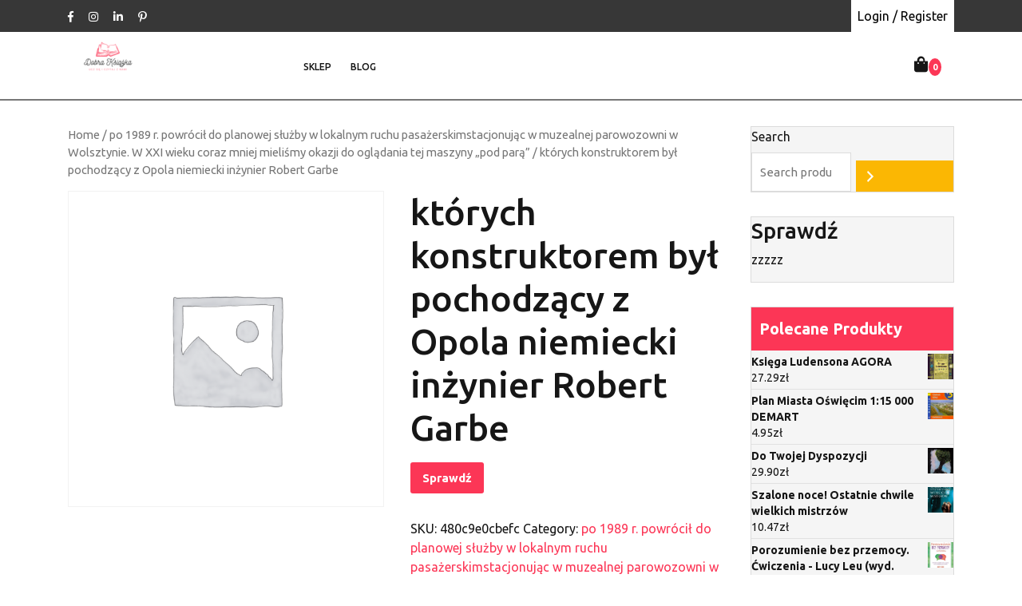

--- FILE ---
content_type: text/html; charset=UTF-8
request_url: https://wszystkopr.pl/produkt/ktorych-konstruktorem-byl-pochodzacy-z-opola-niemiecki-inzynier-robert-garbe/
body_size: 14819
content:
<!doctype html>
<html lang="pl-PL">
<head>
    <meta charset="UTF-8">
    <meta name="viewport" content="width=device-width, initial-scale=1">
    <title>których konstruktorem był pochodzący z Opola niemiecki inżynier Robert Garbe &#8211; Dobra Książka</title>
<meta name='robots' content='max-image-preview:large' />
<link rel='dns-prefetch' href='//fonts.googleapis.com' />
<link rel="alternate" type="application/rss+xml" title="Dobra Książka &raquo; Kanał z wpisami" href="https://wszystkopr.pl/feed/" />
<link rel="alternate" type="application/rss+xml" title="Dobra Książka &raquo; Kanał z komentarzami" href="https://wszystkopr.pl/comments/feed/" />
<link rel="alternate" type="application/rss+xml" title="Dobra Książka &raquo; których konstruktorem był pochodzący z Opola niemiecki inżynier Robert Garbe Kanał z komentarzami" href="https://wszystkopr.pl/produkt/ktorych-konstruktorem-byl-pochodzacy-z-opola-niemiecki-inzynier-robert-garbe/feed/" />
<link rel="alternate" title="oEmbed (JSON)" type="application/json+oembed" href="https://wszystkopr.pl/wp-json/oembed/1.0/embed?url=https%3A%2F%2Fwszystkopr.pl%2Fprodukt%2Fktorych-konstruktorem-byl-pochodzacy-z-opola-niemiecki-inzynier-robert-garbe%2F" />
<link rel="alternate" title="oEmbed (XML)" type="text/xml+oembed" href="https://wszystkopr.pl/wp-json/oembed/1.0/embed?url=https%3A%2F%2Fwszystkopr.pl%2Fprodukt%2Fktorych-konstruktorem-byl-pochodzacy-z-opola-niemiecki-inzynier-robert-garbe%2F&#038;format=xml" />
<style id='wp-img-auto-sizes-contain-inline-css' type='text/css'>
img:is([sizes=auto i],[sizes^="auto," i]){contain-intrinsic-size:3000px 1500px}
/*# sourceURL=wp-img-auto-sizes-contain-inline-css */
</style>
<style id='wp-emoji-styles-inline-css' type='text/css'>

	img.wp-smiley, img.emoji {
		display: inline !important;
		border: none !important;
		box-shadow: none !important;
		height: 1em !important;
		width: 1em !important;
		margin: 0 0.07em !important;
		vertical-align: -0.1em !important;
		background: none !important;
		padding: 0 !important;
	}
/*# sourceURL=wp-emoji-styles-inline-css */
</style>
<style id='wp-block-library-inline-css' type='text/css'>
:root{--wp-block-synced-color:#7a00df;--wp-block-synced-color--rgb:122,0,223;--wp-bound-block-color:var(--wp-block-synced-color);--wp-editor-canvas-background:#ddd;--wp-admin-theme-color:#007cba;--wp-admin-theme-color--rgb:0,124,186;--wp-admin-theme-color-darker-10:#006ba1;--wp-admin-theme-color-darker-10--rgb:0,107,160.5;--wp-admin-theme-color-darker-20:#005a87;--wp-admin-theme-color-darker-20--rgb:0,90,135;--wp-admin-border-width-focus:2px}@media (min-resolution:192dpi){:root{--wp-admin-border-width-focus:1.5px}}.wp-element-button{cursor:pointer}:root .has-very-light-gray-background-color{background-color:#eee}:root .has-very-dark-gray-background-color{background-color:#313131}:root .has-very-light-gray-color{color:#eee}:root .has-very-dark-gray-color{color:#313131}:root .has-vivid-green-cyan-to-vivid-cyan-blue-gradient-background{background:linear-gradient(135deg,#00d084,#0693e3)}:root .has-purple-crush-gradient-background{background:linear-gradient(135deg,#34e2e4,#4721fb 50%,#ab1dfe)}:root .has-hazy-dawn-gradient-background{background:linear-gradient(135deg,#faaca8,#dad0ec)}:root .has-subdued-olive-gradient-background{background:linear-gradient(135deg,#fafae1,#67a671)}:root .has-atomic-cream-gradient-background{background:linear-gradient(135deg,#fdd79a,#004a59)}:root .has-nightshade-gradient-background{background:linear-gradient(135deg,#330968,#31cdcf)}:root .has-midnight-gradient-background{background:linear-gradient(135deg,#020381,#2874fc)}:root{--wp--preset--font-size--normal:16px;--wp--preset--font-size--huge:42px}.has-regular-font-size{font-size:1em}.has-larger-font-size{font-size:2.625em}.has-normal-font-size{font-size:var(--wp--preset--font-size--normal)}.has-huge-font-size{font-size:var(--wp--preset--font-size--huge)}.has-text-align-center{text-align:center}.has-text-align-left{text-align:left}.has-text-align-right{text-align:right}.has-fit-text{white-space:nowrap!important}#end-resizable-editor-section{display:none}.aligncenter{clear:both}.items-justified-left{justify-content:flex-start}.items-justified-center{justify-content:center}.items-justified-right{justify-content:flex-end}.items-justified-space-between{justify-content:space-between}.screen-reader-text{border:0;clip-path:inset(50%);height:1px;margin:-1px;overflow:hidden;padding:0;position:absolute;width:1px;word-wrap:normal!important}.screen-reader-text:focus{background-color:#ddd;clip-path:none;color:#444;display:block;font-size:1em;height:auto;left:5px;line-height:normal;padding:15px 23px 14px;text-decoration:none;top:5px;width:auto;z-index:100000}html :where(.has-border-color){border-style:solid}html :where([style*=border-top-color]){border-top-style:solid}html :where([style*=border-right-color]){border-right-style:solid}html :where([style*=border-bottom-color]){border-bottom-style:solid}html :where([style*=border-left-color]){border-left-style:solid}html :where([style*=border-width]){border-style:solid}html :where([style*=border-top-width]){border-top-style:solid}html :where([style*=border-right-width]){border-right-style:solid}html :where([style*=border-bottom-width]){border-bottom-style:solid}html :where([style*=border-left-width]){border-left-style:solid}html :where(img[class*=wp-image-]){height:auto;max-width:100%}:where(figure){margin:0 0 1em}html :where(.is-position-sticky){--wp-admin--admin-bar--position-offset:var(--wp-admin--admin-bar--height,0px)}@media screen and (max-width:600px){html :where(.is-position-sticky){--wp-admin--admin-bar--position-offset:0px}}

/*# sourceURL=wp-block-library-inline-css */
</style><style id='wp-block-heading-inline-css' type='text/css'>
h1:where(.wp-block-heading).has-background,h2:where(.wp-block-heading).has-background,h3:where(.wp-block-heading).has-background,h4:where(.wp-block-heading).has-background,h5:where(.wp-block-heading).has-background,h6:where(.wp-block-heading).has-background{padding:1.25em 2.375em}h1.has-text-align-left[style*=writing-mode]:where([style*=vertical-lr]),h1.has-text-align-right[style*=writing-mode]:where([style*=vertical-rl]),h2.has-text-align-left[style*=writing-mode]:where([style*=vertical-lr]),h2.has-text-align-right[style*=writing-mode]:where([style*=vertical-rl]),h3.has-text-align-left[style*=writing-mode]:where([style*=vertical-lr]),h3.has-text-align-right[style*=writing-mode]:where([style*=vertical-rl]),h4.has-text-align-left[style*=writing-mode]:where([style*=vertical-lr]),h4.has-text-align-right[style*=writing-mode]:where([style*=vertical-rl]),h5.has-text-align-left[style*=writing-mode]:where([style*=vertical-lr]),h5.has-text-align-right[style*=writing-mode]:where([style*=vertical-rl]),h6.has-text-align-left[style*=writing-mode]:where([style*=vertical-lr]),h6.has-text-align-right[style*=writing-mode]:where([style*=vertical-rl]){rotate:180deg}
/*# sourceURL=https://wszystkopr.pl/wp-includes/blocks/heading/style.min.css */
</style>
<style id='wp-block-group-inline-css' type='text/css'>
.wp-block-group{box-sizing:border-box}:where(.wp-block-group.wp-block-group-is-layout-constrained){position:relative}
/*# sourceURL=https://wszystkopr.pl/wp-includes/blocks/group/style.min.css */
</style>
<style id='wp-block-group-theme-inline-css' type='text/css'>
:where(.wp-block-group.has-background){padding:1.25em 2.375em}
/*# sourceURL=https://wszystkopr.pl/wp-includes/blocks/group/theme.min.css */
</style>
<link rel='stylesheet' id='wc-blocks-vendors-style-css' href='https://wszystkopr.pl/wp-content/plugins/woocommerce/packages/woocommerce-blocks/build/wc-blocks-vendors-style.css?ver=7.6.2' type='text/css' media='all' />
<link rel='stylesheet' id='wc-blocks-style-css' href='https://wszystkopr.pl/wp-content/plugins/woocommerce/packages/woocommerce-blocks/build/wc-blocks-style.css?ver=7.6.2' type='text/css' media='all' />
<style id='global-styles-inline-css' type='text/css'>
:root{--wp--preset--aspect-ratio--square: 1;--wp--preset--aspect-ratio--4-3: 4/3;--wp--preset--aspect-ratio--3-4: 3/4;--wp--preset--aspect-ratio--3-2: 3/2;--wp--preset--aspect-ratio--2-3: 2/3;--wp--preset--aspect-ratio--16-9: 16/9;--wp--preset--aspect-ratio--9-16: 9/16;--wp--preset--color--black: #000000;--wp--preset--color--cyan-bluish-gray: #abb8c3;--wp--preset--color--white: #ffffff;--wp--preset--color--pale-pink: #f78da7;--wp--preset--color--vivid-red: #cf2e2e;--wp--preset--color--luminous-vivid-orange: #ff6900;--wp--preset--color--luminous-vivid-amber: #fcb900;--wp--preset--color--light-green-cyan: #7bdcb5;--wp--preset--color--vivid-green-cyan: #00d084;--wp--preset--color--pale-cyan-blue: #8ed1fc;--wp--preset--color--vivid-cyan-blue: #0693e3;--wp--preset--color--vivid-purple: #9b51e0;--wp--preset--gradient--vivid-cyan-blue-to-vivid-purple: linear-gradient(135deg,rgb(6,147,227) 0%,rgb(155,81,224) 100%);--wp--preset--gradient--light-green-cyan-to-vivid-green-cyan: linear-gradient(135deg,rgb(122,220,180) 0%,rgb(0,208,130) 100%);--wp--preset--gradient--luminous-vivid-amber-to-luminous-vivid-orange: linear-gradient(135deg,rgb(252,185,0) 0%,rgb(255,105,0) 100%);--wp--preset--gradient--luminous-vivid-orange-to-vivid-red: linear-gradient(135deg,rgb(255,105,0) 0%,rgb(207,46,46) 100%);--wp--preset--gradient--very-light-gray-to-cyan-bluish-gray: linear-gradient(135deg,rgb(238,238,238) 0%,rgb(169,184,195) 100%);--wp--preset--gradient--cool-to-warm-spectrum: linear-gradient(135deg,rgb(74,234,220) 0%,rgb(151,120,209) 20%,rgb(207,42,186) 40%,rgb(238,44,130) 60%,rgb(251,105,98) 80%,rgb(254,248,76) 100%);--wp--preset--gradient--blush-light-purple: linear-gradient(135deg,rgb(255,206,236) 0%,rgb(152,150,240) 100%);--wp--preset--gradient--blush-bordeaux: linear-gradient(135deg,rgb(254,205,165) 0%,rgb(254,45,45) 50%,rgb(107,0,62) 100%);--wp--preset--gradient--luminous-dusk: linear-gradient(135deg,rgb(255,203,112) 0%,rgb(199,81,192) 50%,rgb(65,88,208) 100%);--wp--preset--gradient--pale-ocean: linear-gradient(135deg,rgb(255,245,203) 0%,rgb(182,227,212) 50%,rgb(51,167,181) 100%);--wp--preset--gradient--electric-grass: linear-gradient(135deg,rgb(202,248,128) 0%,rgb(113,206,126) 100%);--wp--preset--gradient--midnight: linear-gradient(135deg,rgb(2,3,129) 0%,rgb(40,116,252) 100%);--wp--preset--font-size--small: 13px;--wp--preset--font-size--medium: 20px;--wp--preset--font-size--large: 36px;--wp--preset--font-size--x-large: 42px;--wp--preset--spacing--20: 0.44rem;--wp--preset--spacing--30: 0.67rem;--wp--preset--spacing--40: 1rem;--wp--preset--spacing--50: 1.5rem;--wp--preset--spacing--60: 2.25rem;--wp--preset--spacing--70: 3.38rem;--wp--preset--spacing--80: 5.06rem;--wp--preset--shadow--natural: 6px 6px 9px rgba(0, 0, 0, 0.2);--wp--preset--shadow--deep: 12px 12px 50px rgba(0, 0, 0, 0.4);--wp--preset--shadow--sharp: 6px 6px 0px rgba(0, 0, 0, 0.2);--wp--preset--shadow--outlined: 6px 6px 0px -3px rgb(255, 255, 255), 6px 6px rgb(0, 0, 0);--wp--preset--shadow--crisp: 6px 6px 0px rgb(0, 0, 0);}:where(.is-layout-flex){gap: 0.5em;}:where(.is-layout-grid){gap: 0.5em;}body .is-layout-flex{display: flex;}.is-layout-flex{flex-wrap: wrap;align-items: center;}.is-layout-flex > :is(*, div){margin: 0;}body .is-layout-grid{display: grid;}.is-layout-grid > :is(*, div){margin: 0;}:where(.wp-block-columns.is-layout-flex){gap: 2em;}:where(.wp-block-columns.is-layout-grid){gap: 2em;}:where(.wp-block-post-template.is-layout-flex){gap: 1.25em;}:where(.wp-block-post-template.is-layout-grid){gap: 1.25em;}.has-black-color{color: var(--wp--preset--color--black) !important;}.has-cyan-bluish-gray-color{color: var(--wp--preset--color--cyan-bluish-gray) !important;}.has-white-color{color: var(--wp--preset--color--white) !important;}.has-pale-pink-color{color: var(--wp--preset--color--pale-pink) !important;}.has-vivid-red-color{color: var(--wp--preset--color--vivid-red) !important;}.has-luminous-vivid-orange-color{color: var(--wp--preset--color--luminous-vivid-orange) !important;}.has-luminous-vivid-amber-color{color: var(--wp--preset--color--luminous-vivid-amber) !important;}.has-light-green-cyan-color{color: var(--wp--preset--color--light-green-cyan) !important;}.has-vivid-green-cyan-color{color: var(--wp--preset--color--vivid-green-cyan) !important;}.has-pale-cyan-blue-color{color: var(--wp--preset--color--pale-cyan-blue) !important;}.has-vivid-cyan-blue-color{color: var(--wp--preset--color--vivid-cyan-blue) !important;}.has-vivid-purple-color{color: var(--wp--preset--color--vivid-purple) !important;}.has-black-background-color{background-color: var(--wp--preset--color--black) !important;}.has-cyan-bluish-gray-background-color{background-color: var(--wp--preset--color--cyan-bluish-gray) !important;}.has-white-background-color{background-color: var(--wp--preset--color--white) !important;}.has-pale-pink-background-color{background-color: var(--wp--preset--color--pale-pink) !important;}.has-vivid-red-background-color{background-color: var(--wp--preset--color--vivid-red) !important;}.has-luminous-vivid-orange-background-color{background-color: var(--wp--preset--color--luminous-vivid-orange) !important;}.has-luminous-vivid-amber-background-color{background-color: var(--wp--preset--color--luminous-vivid-amber) !important;}.has-light-green-cyan-background-color{background-color: var(--wp--preset--color--light-green-cyan) !important;}.has-vivid-green-cyan-background-color{background-color: var(--wp--preset--color--vivid-green-cyan) !important;}.has-pale-cyan-blue-background-color{background-color: var(--wp--preset--color--pale-cyan-blue) !important;}.has-vivid-cyan-blue-background-color{background-color: var(--wp--preset--color--vivid-cyan-blue) !important;}.has-vivid-purple-background-color{background-color: var(--wp--preset--color--vivid-purple) !important;}.has-black-border-color{border-color: var(--wp--preset--color--black) !important;}.has-cyan-bluish-gray-border-color{border-color: var(--wp--preset--color--cyan-bluish-gray) !important;}.has-white-border-color{border-color: var(--wp--preset--color--white) !important;}.has-pale-pink-border-color{border-color: var(--wp--preset--color--pale-pink) !important;}.has-vivid-red-border-color{border-color: var(--wp--preset--color--vivid-red) !important;}.has-luminous-vivid-orange-border-color{border-color: var(--wp--preset--color--luminous-vivid-orange) !important;}.has-luminous-vivid-amber-border-color{border-color: var(--wp--preset--color--luminous-vivid-amber) !important;}.has-light-green-cyan-border-color{border-color: var(--wp--preset--color--light-green-cyan) !important;}.has-vivid-green-cyan-border-color{border-color: var(--wp--preset--color--vivid-green-cyan) !important;}.has-pale-cyan-blue-border-color{border-color: var(--wp--preset--color--pale-cyan-blue) !important;}.has-vivid-cyan-blue-border-color{border-color: var(--wp--preset--color--vivid-cyan-blue) !important;}.has-vivid-purple-border-color{border-color: var(--wp--preset--color--vivid-purple) !important;}.has-vivid-cyan-blue-to-vivid-purple-gradient-background{background: var(--wp--preset--gradient--vivid-cyan-blue-to-vivid-purple) !important;}.has-light-green-cyan-to-vivid-green-cyan-gradient-background{background: var(--wp--preset--gradient--light-green-cyan-to-vivid-green-cyan) !important;}.has-luminous-vivid-amber-to-luminous-vivid-orange-gradient-background{background: var(--wp--preset--gradient--luminous-vivid-amber-to-luminous-vivid-orange) !important;}.has-luminous-vivid-orange-to-vivid-red-gradient-background{background: var(--wp--preset--gradient--luminous-vivid-orange-to-vivid-red) !important;}.has-very-light-gray-to-cyan-bluish-gray-gradient-background{background: var(--wp--preset--gradient--very-light-gray-to-cyan-bluish-gray) !important;}.has-cool-to-warm-spectrum-gradient-background{background: var(--wp--preset--gradient--cool-to-warm-spectrum) !important;}.has-blush-light-purple-gradient-background{background: var(--wp--preset--gradient--blush-light-purple) !important;}.has-blush-bordeaux-gradient-background{background: var(--wp--preset--gradient--blush-bordeaux) !important;}.has-luminous-dusk-gradient-background{background: var(--wp--preset--gradient--luminous-dusk) !important;}.has-pale-ocean-gradient-background{background: var(--wp--preset--gradient--pale-ocean) !important;}.has-electric-grass-gradient-background{background: var(--wp--preset--gradient--electric-grass) !important;}.has-midnight-gradient-background{background: var(--wp--preset--gradient--midnight) !important;}.has-small-font-size{font-size: var(--wp--preset--font-size--small) !important;}.has-medium-font-size{font-size: var(--wp--preset--font-size--medium) !important;}.has-large-font-size{font-size: var(--wp--preset--font-size--large) !important;}.has-x-large-font-size{font-size: var(--wp--preset--font-size--x-large) !important;}
/*# sourceURL=global-styles-inline-css */
</style>

<style id='classic-theme-styles-inline-css' type='text/css'>
/*! This file is auto-generated */
.wp-block-button__link{color:#fff;background-color:#32373c;border-radius:9999px;box-shadow:none;text-decoration:none;padding:calc(.667em + 2px) calc(1.333em + 2px);font-size:1.125em}.wp-block-file__button{background:#32373c;color:#fff;text-decoration:none}
/*# sourceURL=/wp-includes/css/classic-themes.min.css */
</style>
<link rel='stylesheet' id='woocommerce-layout-css' href='https://wszystkopr.pl/wp-content/plugins/woocommerce/assets/css/woocommerce-layout.css?ver=6.6.1' type='text/css' media='all' />
<link rel='stylesheet' id='woocommerce-smallscreen-css' href='https://wszystkopr.pl/wp-content/plugins/woocommerce/assets/css/woocommerce-smallscreen.css?ver=6.6.1' type='text/css' media='only screen and (max-width: 768px)' />
<link rel='stylesheet' id='woocommerce-general-css' href='https://wszystkopr.pl/wp-content/plugins/woocommerce/assets/css/woocommerce.css?ver=6.6.1' type='text/css' media='all' />
<style id='woocommerce-inline-inline-css' type='text/css'>
.woocommerce form .form-row .required { visibility: visible; }
/*# sourceURL=woocommerce-inline-inline-css */
</style>
<link rel='stylesheet' id='book-publisher-font-css' href='//fonts.googleapis.com/css?family=Ubuntu%3Aital%2Cwght%400%2C300%3B0%2C400%3B0%2C500%3B0%2C700%3B1%2C300%3B1%2C400%3B1%2C500%3B1%2C700&#038;ver=6.9' type='text/css' media='all' />
<link rel='stylesheet' id='flatly-css-css' href='https://wszystkopr.pl/wp-content/themes/digital-books/assets/css/flatly.css?ver=6.9' type='text/css' media='all' />
<link rel='stylesheet' id='digital-books-style-css' href='https://wszystkopr.pl/wp-content/themes/digital-books/style.css?ver=0.2.9' type='text/css' media='all' />
<style id='digital-books-style-inline-css' type='text/css'>

		.sticky .entry-title::before,.main-navigation .sub-menu,#button,.sidebar input[type="submit"],.comment-respond input#submit,.post-navigation .nav-previous a:hover, .post-navigation .nav-next a:hover, .posts-navigation .nav-previous a:hover, .posts-navigation .nav-next a:hover,.woocommerce .woocommerce-ordering select,.woocommerce ul.products li.product .onsale, .woocommerce span.onsale,.pro-button a, .woocommerce #respond input#submit, .woocommerce a.button, .woocommerce button.button, .woocommerce input.button, .woocommerce #respond input#submit.alt, .woocommerce a.button.alt, .woocommerce button.button.alt, .woocommerce input.button.alt,.wp-block-button__link,.serv-box:hover,.woocommerce-account .woocommerce-MyAccount-navigation ul li,.btn-primary,.sidebar h5,.toggle-nav i,span.onsale,.slide-btn a,.serach_inner [type="submit"],.counter_box1,.sidebar .tagcloud a:hover,.woocommerce a.added_to_cart,a.account-btn {
			background: ;
		}
		a,.sidebar ul li a:hover,#colophon a:hover, #colophon a:focus,p.price, .woocommerce ul.products li.product .price, .woocommerce div.product p.price, .woocommerce div.product span.price,.woocommerce-message::before, .woocommerce-info::before,.slider-inner-box a h2,.woocommerce .star-rating span::before,.product-home-box .star-rating span::before,#colophon a:hover, #colophon a:focus,.slider-inner-box h2 {
			color: ;
		}
		.woocommerce-message, .woocommerce-info,.wp-block-pullquote,.wp-block-quote, .wp-block-quote:not(.is-large):not(.is-style-large), .wp-block-pullquote,.btn-primary{
			border-color: ;
		}
		span.cart-value,.slide-btn a:hover,.pro-button a:hover,.woocommerce #respond input#submit:hover,.woocommerce a.button:hover,.woocommerce button.button:hover,.woocommerce input.button:hover,.woocommerce #respond input#submit.alt:hover, .woocommerce a.button.alt:hover, .woocommerce button.button.alt:hover, .woocommerce input.button.alt:hover,.main-navigation .sub-menu,#button:hover,.top-info,.serach_inner,#top-slider,#colophon,.woocommerce-account .woocommerce-MyAccount-navigation ul li:hover,.main-navigation .sub-menu > li > a:hover, .main-navigation .sub-menu > li > a:focus:hover,.woocommerce a.added_to_cart:hover{
			background: ;
		}
		.main-navigation .menu > li > a:hover,{
			color: ;
		}
		.loading{
			background-color: #000;
		 }
		 @keyframes loading {
		  0%,
		  100% {
		  	transform: translatey(-2.5rem);
		    background-color: #fff;
		  }
		  50% {
		  	transform: translatey(2.5rem);
		    background-color: #1e3237;
		  }
		}
	
/*# sourceURL=digital-books-style-inline-css */
</style>
<link rel='stylesheet' id='book-publisher-style-css' href='https://wszystkopr.pl/wp-content/themes/book-publisher/style.css?ver=0.1.5' type='text/css' media='all' />
<style id='book-publisher-style-inline-css' type='text/css'>


        .sticky .entry-title::before, .main-navigation .sub-menu, #button, .sidebar input[type="submit"], .comment-respond input#submit, .post-navigation .nav-previous a:hover, .post-navigation .nav-next a:hover, .posts-navigation .nav-previous a:hover, .posts-navigation .nav-next a:hover, .woocommerce .woocommerce-ordering select, .woocommerce ul.products li.product .onsale, .woocommerce span.onsale, .pro-button a, .woocommerce #respond input#submit, .woocommerce a.button, .woocommerce button.button, .woocommerce input.button, .woocommerce #respond input#submit.alt, .woocommerce a.button.alt, .woocommerce button.button.alt, .woocommerce input.button.alt, .wp-block-button__link, .serv-box:hover, .woocommerce-account .woocommerce-MyAccount-navigation ul li, .btn-primary, .sidebar h5, .toggle-nav i, span.onsale, .slide-btn a, .serach_inner [type="submit"],span.cart-value,.slide-btn a:hover,.woocommerce a.added_to_cart,a.account-btn:hover,.main-navigation .menu > li > a:hover {
            background: ;
        }
        a, .sidebar ul li a:hover, #colophon a:hover, #colophon a:focus, p.price, .woocommerce ul.products li.product .price, .woocommerce div.product p.price, .woocommerce div.product span.price, .woocommerce-message::before, .woocommerce-info::before, .slider-inner-box a h2,.slider-inner-box h2,.main-navigation .menu > li > a:hover,.woocommerce .star-rating span::before,.pro-button a:hover,.woocommerce #respond input#submit:hover,.woocommerce a.button:hover,.woocommerce button.button:hover,.woocommerce input.button:hover,.woocommerce #respond input#submit.alt:hover, .woocommerce a.button.alt:hover, .woocommerce button.button.alt:hover, .woocommerce input.button.alt:hover,.woocommerce a.added_to_cart:hover,.product-box h5.price {
            color: ;
        }
        .pro-button a:hover,.woocommerce #respond input#submit:hover,.woocommerce a.button:hover,.woocommerce button.button:hover,.woocommerce input.button:hover,.woocommerce #respond input#submit.alt:hover, .woocommerce a.button.alt:hover, .woocommerce button.button.alt:hover, .woocommerce input.button.alt:hover,.woocommerce a.added_to_cart:hover {
            border-color: ;
        }
        .wp-block-quote, .wp-block-quote:not(.is-large):not(.is-style-large), .wp-block-pullquote {
            border-color: !important;
        }

        #colophon,.top-info,.serach_inner,#top-slider {
            background: ;
        }
        .loading{
            background-color: #000;
         }
         @keyframes loading {
          0%,
          100% {
            transform: translatey(-2.5rem);
            background-color: #fff;
          }
          50% {
            transform: translatey(2.5rem);
            background-color: #fc3656;
          }
        }
    
/*# sourceURL=book-publisher-style-inline-css */
</style>
<link rel='stylesheet' id='digital-books-font-css' href='//fonts.googleapis.com/css?family=Ubuntu%3Aital%2Cwght%400%2C300%3B0%2C400%3B0%2C500%3B0%2C700%3B1%2C300%3B1%2C400%3B1%2C500%3B1%2C700&#038;ver=6.9' type='text/css' media='all' />
<link rel='stylesheet' id='digital-books-block-editor-style-css' href='https://wszystkopr.pl/wp-content/themes/digital-books/assets/css/block-editor-style.css?ver=6.9' type='text/css' media='all' />
<link rel='stylesheet' id='fontawesome-css-css' href='https://wszystkopr.pl/wp-content/themes/digital-books/assets/css/fontawesome/css/all.css?ver=6.9' type='text/css' media='all' />
<link rel='stylesheet' id='owl.carousel-css-css' href='https://wszystkopr.pl/wp-content/themes/digital-books/assets/css/owl.carousel.css?ver=6.9' type='text/css' media='all' />
<script type="text/javascript" src="https://wszystkopr.pl/wp-includes/js/jquery/jquery.min.js?ver=3.7.1" id="jquery-core-js"></script>
<script type="text/javascript" src="https://wszystkopr.pl/wp-includes/js/jquery/jquery-migrate.min.js?ver=3.4.1" id="jquery-migrate-js"></script>
<link rel="https://api.w.org/" href="https://wszystkopr.pl/wp-json/" /><link rel="alternate" title="JSON" type="application/json" href="https://wszystkopr.pl/wp-json/wp/v2/product/3785" /><link rel="EditURI" type="application/rsd+xml" title="RSD" href="https://wszystkopr.pl/xmlrpc.php?rsd" />
<meta name="generator" content="WordPress 6.9" />
<meta name="generator" content="WooCommerce 6.6.1" />
<link rel="canonical" href="https://wszystkopr.pl/produkt/ktorych-konstruktorem-byl-pochodzacy-z-opola-niemiecki-inzynier-robert-garbe/" />
<link rel='shortlink' href='https://wszystkopr.pl/?p=3785' />
<link rel="pingback" href="https://wszystkopr.pl/xmlrpc.php">	<noscript><style>.woocommerce-product-gallery{ opacity: 1 !important; }</style></noscript>
	<link rel="icon" href="https://wszystkopr.pl/wp-content/uploads/2022/07/cropped-dobraksiazkalogo-1-32x32.png" sizes="32x32" />
<link rel="icon" href="https://wszystkopr.pl/wp-content/uploads/2022/07/cropped-dobraksiazkalogo-1-192x192.png" sizes="192x192" />
<link rel="apple-touch-icon" href="https://wszystkopr.pl/wp-content/uploads/2022/07/cropped-dobraksiazkalogo-1-180x180.png" />
<meta name="msapplication-TileImage" content="https://wszystkopr.pl/wp-content/uploads/2022/07/cropped-dobraksiazkalogo-1-270x270.png" />
		<style type="text/css" id="wp-custom-css">
			.woocommerce ul.products li.product a img {
    height: 260px;
    object-fit: cover;
}

.woocommerce ul.products li.product .woocommerce-loop-product__title {
    height: 90px;
    overflow: hidden;
}
.main_header {
    background: #fff;
    border-bottom: 2px solid #777;
}
.woocommerce nav.woocommerce-pagination {
    text-align: center;
    margin-bottom: 30px;
}		</style>
		</head>

<body class="wp-singular product-template-default single single-product postid-3785 wp-custom-logo wp-embed-responsive wp-theme-digital-books wp-child-theme-book-publisher theme-digital-books woocommerce woocommerce-page woocommerce-no-js">

<div id="page" class="site">
    <a class="skip-link screen-reader-text" href="#skip-content">Skip to content</a>
    <header id="masthead" class="site-header shadow-sm navbar-dark bg-primary">
        <div class="socialmedia">
            
<div class="top-info">
	<div class="container">
        <div class="row">
            <div class="col-lg-6 col-md-3 col-sm-6 align-self-center">
                <div class="social-link">
                                            <a href="#"><i class="fab fa-facebook-f"></i></a>
                                                                                    <a href="#"><i class="fab fa-instagram"></i></a>
                                                                <a href="#"><i class="fab fa-linkedin-in"></i></a>
                                                                <a href="#"><i class="fab fa-pinterest-p"></i></a>
                                    </div>
            </div>
            <div class="col-lg-4 col-md-7 col-sm-4 align-self-center">
                            </div>
            <div class="col-lg-2 col-md-2 col-sm-2 align-self-center">
                <div class="text-md-right text-center">
                                                                        <a class="account-btn" href="https://wszystkopr.pl/moje-konto/" title="Login / Register">Login / Register</a>
                                        	                </div>
            </div>
        </div>
	</div>
</div>            <div class="main_header" data-sticky="true">
    <div class="container">
        <div class="row">
            <div class="col-lg-3 col-md-4">
                <div class="navbar-brand">
                                            <div class="site-logo"><a href="https://wszystkopr.pl/" class="custom-logo-link" rel="home"><img width="100" height="50" src="https://wszystkopr.pl/wp-content/uploads/2022/07/cropped-dobraksiazkalogo-e1657356623621-1.png" class="custom-logo" alt="Dobra Książka" decoding="async" /></a></div>
                                                                                                                                                                                                                      </div>
            </div>
            <div class="col-lg-7 col-md-4 col-4">
                
<div class="navigation_header">
    <div class="toggle-nav mobile-menu">
                    <button onclick="digital_books_openNav()"><i class="fas fa-th"></i></button>
            </div>
    <div id="mySidenav" class="nav sidenav">
        <nav id="site-navigation" class="main-navigation navbar navbar-expand-xl" aria-label="Top Menu">
            <div class="menu-dgdxhfxcnhxf-container"><ul id="menu-dgdxhfxcnhxf" class="menu"><li id="menu-item-996" class="menu-item menu-item-type-post_type menu-item-object-page menu-item-home current_page_parent menu-item-996"><a href="https://wszystkopr.pl/">Sklep</a></li>
<li id="menu-item-997" class="menu-item menu-item-type-post_type menu-item-object-page menu-item-997"><a href="https://wszystkopr.pl/blog/">Blog</a></li>
</ul></div>        </nav>
        <a href="javascript:void(0)" class="closebtn mobile-menu" onclick="digital_books_closeNav()"><i class="far fa-times-circle"></i></a>
    </div>
</div>            </div>
            <div class="col-lg-1 col-md-2 col-4">
                                    <div class="search-box">
                        <span><a href="#"><i class="fas fa-search"></i></a></span>
                    </div>
                            </div>
            <div class="col-lg-1 col-md-2 col-4">
                                    <div class="cart_box">
                                                <a class="cart-customlocation" href="https://wszystkopr.pl/koszyk/" title="shopping cart"><i class="fas fa-shopping-bag"></i><span class="cart-value">0</span></a>
                    </div>
                            </div>
        </div>
                    <div class="serach_outer">
                <div class="serach_inner">
                    <form role="search" method="get" class="woocommerce-product-search" action="https://wszystkopr.pl/">
	<label class="screen-reader-text" for="woocommerce-product-search-field-0">Search for:</label>
	<input type="search" id="woocommerce-product-search-field-0" class="search-field" placeholder="Search products&hellip;" value="" name="s" />
	<button type="submit" value="Search">Search</button>
	<input type="hidden" name="post_type" value="product" />
</form>
                </div>
            </div>
            </div>
</div>            
        </div>
    </header>
	<div id="skip-content" class="container">
		<div class="row">
			<div class="col-lg-9 col-md-9">
				<div id="primary" class="content-area digital-books"><main id="main" class="site-main" role="main"><nav class="woocommerce-breadcrumb"><a href="https://wszystkopr.pl">Home</a>&nbsp;&#47;&nbsp;<a href="https://wszystkopr.pl/kategoria-produktu/po-1989-r-powrocil-do-planowej-sluzby-w-lokalnym-ruchu-pasazerskimstacjonujac-w-muzealnej-parowozowni-w-wolsztynie-w-xxi-wieku-coraz-mniej-mielismy-okazji-do-ogladania-tej-maszyny-pod-para/">po 1989 r. powrócił do planowej służby w lokalnym ruchu pasażerskimstacjonując w muzealnej parowozowni w Wolsztynie. W XXI wieku coraz mniej mieliśmy okazji do oglądania tej maszyny „pod parą”</a>&nbsp;&#47;&nbsp;których konstruktorem był pochodzący z Opola niemiecki inżynier Robert Garbe</nav>
					
						<div class="woocommerce-notices-wrapper"></div><div id="product-3785" class="product type-product post-3785 status-publish first instock [base64] product_tag-ceny-w-gruzji product_tag-kijow-kamera product_tag-parking-wierch-poroniec product_tag-swieta-we-wloszech product_tag-swieto-usa product-type-external">

	<div class="woocommerce-product-gallery woocommerce-product-gallery--without-images woocommerce-product-gallery--columns-4 images" data-columns="4" style="opacity: 0; transition: opacity .25s ease-in-out;">
	<figure class="woocommerce-product-gallery__wrapper">
		<div class="woocommerce-product-gallery__image--placeholder"><img src="https://wszystkopr.pl/wp-content/uploads/woocommerce-placeholder-600x600.png" alt="Awaiting product image" class="wp-post-image" /></div>	</figure>
</div>

	<div class="summary entry-summary">
		<h1 class="product_title entry-title">których konstruktorem był pochodzący z Opola niemiecki inżynier Robert Garbe</h1><p class="price"></p>

<form class="cart" action="https://wszystkopr.pl/1835" method="get">
	
	<button type="submit" class="single_add_to_cart_button button alt">Sprawdź</button>

	
	</form>

<div class="product_meta">

	
	
		<span class="sku_wrapper">SKU: <span class="sku">480c9e0cbefc</span></span>

	
	<span class="posted_in">Category: <a href="https://wszystkopr.pl/kategoria-produktu/po-1989-r-powrocil-do-planowej-sluzby-w-lokalnym-ruchu-pasazerskimstacjonujac-w-muzealnej-parowozowni-w-wolsztynie-w-xxi-wieku-coraz-mniej-mielismy-okazji-do-ogladania-tej-maszyny-pod-para/" rel="tag">po 1989 r. powrócił do planowej służby w lokalnym ruchu pasażerskimstacjonując w muzealnej parowozowni w Wolsztynie. W XXI wieku coraz mniej mieliśmy okazji do oglądania tej maszyny „pod parą”</a></span>
	<span class="tagged_as">Tags: <a href="https://wszystkopr.pl/tag-produktu/ceny-w-gruzji/" rel="tag">ceny w gruzji</a>, <a href="https://wszystkopr.pl/tag-produktu/kijow-kamera/" rel="tag">kijow kamera</a>, <a href="https://wszystkopr.pl/tag-produktu/parking-wierch-poroniec/" rel="tag">parking wierch poroniec</a>, <a href="https://wszystkopr.pl/tag-produktu/swieta-we-wloszech/" rel="tag">święta we włoszech</a>, <a href="https://wszystkopr.pl/tag-produktu/swieto-usa/" rel="tag">swieto usa</a></span>
	
</div>
	</div>

	
	<div class="woocommerce-tabs wc-tabs-wrapper">
		<ul class="tabs wc-tabs" role="tablist">
							<li class="description_tab" id="tab-title-description" role="tab" aria-controls="tab-description">
					<a href="#tab-description">
						Description					</a>
				</li>
					</ul>
					<div class="woocommerce-Tabs-panel woocommerce-Tabs-panel--description panel entry-content wc-tab" id="tab-description" role="tabpanel" aria-labelledby="tab-title-description">
				
	<h2>Description</h2>

<p>po wojnie — ponad 400. Ostatnie skreślono z inwentarza dopiero u progu lat 80.</p>
<p>&nbsp;</p>
<hr />
<p style="text-align: center">-a jeden egzemplarz (z numerem 359) pozostawiono w stanie czynnym — do końca lat 80. służył do jazd specjalnych i grał w wielu filmach- po 1989 r. powrócił do planowej służby w lokalnym ruchu pasażerskim-stacjonując w muzealnej parowozowni w Wolsztynie. W XXI wieku coraz mniej mieliśmy okazji do oglądania tej maszyny „pod parą”-</p>
<p style="text-align: center"><span style="font-weight: 400">polaka szwecja<br />
, gowniak<br />
, słowacja jezioro<br />
, operator koparki praca<br />
, zwolnienie lekarskie 30 dni<br />
, pocztao 2<br />
, czy mozna oddac kupione auto<br />
, wielki czwartek dzień wolny od pracy<br />
, norweskie dziewczyny<br />
, pit umowa zlecenie student<br />
, jacek wójcik wiek<br />
, ustawa o podwójnym opodatkowaniu 2020<br />
, kopiec kościuszki cennik<br />
, spójniki podrzędne<br />
, tarcza antyinflacyjna energia<br />
, ośrodek rekreacyjny<br />
, towar z chin hurtownia<br />
</span><span style="font-weight: 400"><br />
</span><span style="font-weight: 400">yyyyy</span></p>
			</div>
		
			</div>


	<section class="related products">

					<h2>Related products</h2>
				
		<ul class="products columns-4">

			
					<li class="product type-product post-176 status-publish first instock product_cat-albumy product_tag-3-maja-swieto-koscielne product_tag-kamery-online-ukraina product_tag-swieta-we-wloszech has-post-thumbnail product-type-external">
	<a href="https://wszystkopr.pl/produkt/kultura-rocka-3-tradycje-poszukiwania-kontynuacje/" class="woocommerce-LoopProduct-link woocommerce-loop-product__link"><img width="300" height="300" src="https://wszystkopr.pl/wp-content/uploads/2022/07/i-kultura-rocka-3-tradycje-poszukiwania-kontynuacje-300x300.jpg" class="attachment-woocommerce_thumbnail size-woocommerce_thumbnail" alt="" decoding="async" fetchpriority="high" srcset="https://wszystkopr.pl/wp-content/uploads/2022/07/i-kultura-rocka-3-tradycje-poszukiwania-kontynuacje-300x300.jpg 300w, https://wszystkopr.pl/wp-content/uploads/2022/07/i-kultura-rocka-3-tradycje-poszukiwania-kontynuacje-100x100.jpg 100w, https://wszystkopr.pl/wp-content/uploads/2022/07/i-kultura-rocka-3-tradycje-poszukiwania-kontynuacje-150x150.jpg 150w" sizes="(max-width: 300px) 100vw, 300px" /><h2 class="woocommerce-loop-product__title">Kultura rocka 3. Tradycje, poszukiwania, kontynuacje</h2>
	<span class="price"><span class="woocommerce-Price-amount amount"><bdi>31.99<span class="woocommerce-Price-currencySymbol">&#122;&#322;</span></bdi></span></span>
</a><a href="https://wszystkopr.pl/77" data-quantity="1" class="button product_type_external" data-product_id="176" data-product_sku="4210d8c1db58" aria-label="Sprawdź" rel="nofollow">Sprawdź</a></li>

			
					<li class="product type-product post-1724 status-publish instock product_cat-literatura-podroznicza-i-przewodniki product_tag-majorka-waluta product_tag-pamiatki-z-hiszpanii product_tag-swieta-we-wloszech has-post-thumbnail product-type-external">
	<a href="https://wszystkopr.pl/produkt/portoryko-lonely-planet-puerto-rico/" class="woocommerce-LoopProduct-link woocommerce-loop-product__link"><img width="300" height="300" src="https://wszystkopr.pl/wp-content/uploads/2022/07/i-portoryko-lonely-planet-puerto-rico-300x300.jpg" class="attachment-woocommerce_thumbnail size-woocommerce_thumbnail" alt="" decoding="async" srcset="https://wszystkopr.pl/wp-content/uploads/2022/07/i-portoryko-lonely-planet-puerto-rico-300x300.jpg 300w, https://wszystkopr.pl/wp-content/uploads/2022/07/i-portoryko-lonely-planet-puerto-rico-150x150.jpg 150w, https://wszystkopr.pl/wp-content/uploads/2022/07/i-portoryko-lonely-planet-puerto-rico-100x100.jpg 100w" sizes="(max-width: 300px) 100vw, 300px" /><h2 class="woocommerce-loop-product__title">Portoryko. Lonely Planet Puerto Rico</h2>
	<span class="price"><span class="woocommerce-Price-amount amount"><bdi>100.89<span class="woocommerce-Price-currencySymbol">&#122;&#322;</span></bdi></span></span>
</a><a href="https://wszystkopr.pl/822" data-quantity="1" class="button product_type_external" data-product_id="1724" data-product_sku="c547a48681fb" aria-label="Sprawdź" rel="nofollow">Sprawdź</a></li>

			
					<li class="product type-product post-1762 status-publish instock product_cat-literatura-podroznicza-i-przewodniki product_tag-dolina-filipka-parking product_tag-kamery-na-zywo-charkow product_tag-swieta-we-wloszech product_tag-winiety-serbia has-post-thumbnail product-type-external">
	<a href="https://wszystkopr.pl/produkt/hawaii/" class="woocommerce-LoopProduct-link woocommerce-loop-product__link"><img width="287" height="300" src="https://wszystkopr.pl/wp-content/uploads/2022/07/i-hawaii-287x300.jpg" class="attachment-woocommerce_thumbnail size-woocommerce_thumbnail" alt="" decoding="async" /><h2 class="woocommerce-loop-product__title">Hawaii</h2>
	<span class="price"><span class="woocommerce-Price-amount amount"><bdi>72.00<span class="woocommerce-Price-currencySymbol">&#122;&#322;</span></bdi></span></span>
</a><a href="https://wszystkopr.pl/841" data-quantity="1" class="button product_type_external" data-product_id="1762" data-product_sku="b11bfccc6734" aria-label="Sprawdź" rel="nofollow">Sprawdź</a></li>

			
					<li class="product type-product post-605 status-publish last instock product_cat-literatura-podroznicza-i-przewodniki product_tag-charkow-kamery product_tag-swieta-we-wloszech product_tag-teznia-busko has-post-thumbnail product-type-external">
	<a href="https://wszystkopr.pl/produkt/biebrza-kanal-augustowski-netta-przewodnik-kajakowy/" class="woocommerce-LoopProduct-link woocommerce-loop-product__link"><img width="140" height="231" src="https://wszystkopr.pl/wp-content/uploads/2022/07/i-biebrza-kanal-augustowski-netta-przewodnik-kajakowy.jpg" class="attachment-woocommerce_thumbnail size-woocommerce_thumbnail" alt="" decoding="async" loading="lazy" /><h2 class="woocommerce-loop-product__title">Biebrza Kanał Augustowski Netta Przewodnik kajakowy</h2>
	<span class="price"><span class="woocommerce-Price-amount amount"><bdi>13.59<span class="woocommerce-Price-currencySymbol">&#122;&#322;</span></bdi></span></span>
</a><a href="https://wszystkopr.pl/280" data-quantity="1" class="button product_type_external" data-product_id="605" data-product_sku="fb37c4feb71d" aria-label="Sprawdź" rel="nofollow">Sprawdź</a></li>

			
		</ul>

	</section>
	</div>


					
				</main></div>			</div>
			
<aside id="secondary" class="widget-area col-lg-3 col-md-4">
	<div class="sidebar">
		<section id="block-3" class="widget widget_block">
<div class="wp-block-group"><div class="wp-block-group__inner-container is-layout-flow wp-block-group-is-layout-flow"><div data-block-name="woocommerce/product-search" data-form-id="wc-block-product-search-0" class="wc-block-product-search wp-block-woocommerce-product-search"><form role="search" method="get" action="https://wszystkopr.pl/"><label for="wc-block-search__input-1" class="wc-block-product-search__label">Search</label>
			<div class="wc-block-product-search__fields">
				<input type="search" id="wc-block-search__input-1" class="wc-block-product-search__field" placeholder="Search products…" name="s" /><button type="submit" class="wc-block-product-search__button" aria-label="Search">
				<svg aria-hidden="true" role="img" focusable="false" class="dashicon dashicons-arrow-right-alt2" xmlns="http://www.w3.org/2000/svg" width="20" height="20" viewBox="0 0 20 20">
					<path d="M6 15l5-5-5-5 1-2 7 7-7 7z" />
				</svg>
			</button>
				<input type="hidden" name="post_type" value="product" />
			</div>
		</form></div></div></div>
</section><section id="block-9" class="widget widget_block">
<div class="wp-block-group"><div class="wp-block-group__inner-container is-layout-flow wp-block-group-is-layout-flow">
<div class="wp-block-group"><div class="wp-block-group__inner-container is-layout-flow wp-block-group-is-layout-flow">
<h3 class="wp-block-heading">Sprawdź</h3>
</div></div>



<p>zzzzz</p>
</div></div>
</section><section id="woocommerce_products-3" class="widget woocommerce widget_products"><h5 class="widget-title">Polecane Produkty</h5><ul class="product_list_widget"><li>
	
	<a href="https://wszystkopr.pl/produkt/ksiega-ludensona-agora/">
		<img width="300" height="300" src="https://wszystkopr.pl/wp-content/uploads/2022/07/i-ksiega-ludensona-agora-300x300.jpg" class="attachment-woocommerce_thumbnail size-woocommerce_thumbnail" alt="" decoding="async" loading="lazy" srcset="https://wszystkopr.pl/wp-content/uploads/2022/07/i-ksiega-ludensona-agora-300x300.jpg 300w, https://wszystkopr.pl/wp-content/uploads/2022/07/i-ksiega-ludensona-agora-150x150.jpg 150w, https://wszystkopr.pl/wp-content/uploads/2022/07/i-ksiega-ludensona-agora-100x100.jpg 100w" sizes="auto, (max-width: 300px) 100vw, 300px" />		<span class="product-title">Księga Ludensona AGORA</span>
	</a>

				
	<span class="woocommerce-Price-amount amount"><bdi>27.29<span class="woocommerce-Price-currencySymbol">&#122;&#322;</span></bdi></span>
	</li>
<li>
	
	<a href="https://wszystkopr.pl/produkt/plan-miasta-oswiecim-115-000-demart/">
		<img width="288" height="300" src="https://wszystkopr.pl/wp-content/uploads/2022/07/i-plan-miasta-oswiecim-1-15-000-demart-288x300.jpg" class="attachment-woocommerce_thumbnail size-woocommerce_thumbnail" alt="" decoding="async" loading="lazy" />		<span class="product-title">Plan Miasta Oświęcim 1:15 000 DEMART</span>
	</a>

				
	<span class="woocommerce-Price-amount amount"><bdi>4.95<span class="woocommerce-Price-currencySymbol">&#122;&#322;</span></bdi></span>
	</li>
<li>
	
	<a href="https://wszystkopr.pl/produkt/do-twojej-dyspozycji/">
		<img width="300" height="300" src="https://wszystkopr.pl/wp-content/uploads/2022/07/i-do-twojej-dyspozycji-300x300.jpg" class="attachment-woocommerce_thumbnail size-woocommerce_thumbnail" alt="" decoding="async" loading="lazy" srcset="https://wszystkopr.pl/wp-content/uploads/2022/07/i-do-twojej-dyspozycji-300x300.jpg 300w, https://wszystkopr.pl/wp-content/uploads/2022/07/i-do-twojej-dyspozycji-150x150.jpg 150w, https://wszystkopr.pl/wp-content/uploads/2022/07/i-do-twojej-dyspozycji-100x100.jpg 100w" sizes="auto, (max-width: 300px) 100vw, 300px" />		<span class="product-title">Do Twojej Dyspozycji</span>
	</a>

				
	<span class="woocommerce-Price-amount amount"><bdi>29.90<span class="woocommerce-Price-currencySymbol">&#122;&#322;</span></bdi></span>
	</li>
<li>
	
	<a href="https://wszystkopr.pl/produkt/szalone-noce-ostatnie-chwile-wielkich-mistrzow/">
		<img width="300" height="300" src="https://wszystkopr.pl/wp-content/uploads/2022/07/i-szalone-noce-ostatnie-chwile-wielkich-mistrzow-300x300.jpg" class="attachment-woocommerce_thumbnail size-woocommerce_thumbnail" alt="" decoding="async" loading="lazy" srcset="https://wszystkopr.pl/wp-content/uploads/2022/07/i-szalone-noce-ostatnie-chwile-wielkich-mistrzow-300x300.jpg 300w, https://wszystkopr.pl/wp-content/uploads/2022/07/i-szalone-noce-ostatnie-chwile-wielkich-mistrzow-150x150.jpg 150w, https://wszystkopr.pl/wp-content/uploads/2022/07/i-szalone-noce-ostatnie-chwile-wielkich-mistrzow-100x100.jpg 100w" sizes="auto, (max-width: 300px) 100vw, 300px" />		<span class="product-title">Szalone noce! Ostatnie chwile wielkich mistrzów</span>
	</a>

				
	<span class="woocommerce-Price-amount amount"><bdi>10.47<span class="woocommerce-Price-currencySymbol">&#122;&#322;</span></bdi></span>
	</li>
<li>
	
	<a href="https://wszystkopr.pl/produkt/porozumienie-bez-przemocy-cwiczenia-lucy-leu-wyd-2016/">
		<img width="300" height="300" src="https://wszystkopr.pl/wp-content/uploads/2022/07/i-porozumienie-bez-przemocy-cwiczenia-lucy-leu-wyd-2016-300x300.jpg" class="attachment-woocommerce_thumbnail size-woocommerce_thumbnail" alt="" decoding="async" loading="lazy" srcset="https://wszystkopr.pl/wp-content/uploads/2022/07/i-porozumienie-bez-przemocy-cwiczenia-lucy-leu-wyd-2016-300x300.jpg 300w, https://wszystkopr.pl/wp-content/uploads/2022/07/i-porozumienie-bez-przemocy-cwiczenia-lucy-leu-wyd-2016-150x150.jpg 150w, https://wszystkopr.pl/wp-content/uploads/2022/07/i-porozumienie-bez-przemocy-cwiczenia-lucy-leu-wyd-2016-100x100.jpg 100w" sizes="auto, (max-width: 300px) 100vw, 300px" />		<span class="product-title">Porozumienie bez przemocy. Ćwiczenia - Lucy Leu (wyd. 2016)</span>
	</a>

				
	<span class="woocommerce-Price-amount amount"><bdi>22.94<span class="woocommerce-Price-currencySymbol">&#122;&#322;</span></bdi></span>
	</li>
<li>
	
	<a href="https://wszystkopr.pl/produkt/zeszyty-komiksowe-nr-31-komiks-brazylijski-i-portugalski-ksiazka/">
		<img width="300" height="300" src="https://wszystkopr.pl/wp-content/uploads/2022/07/i-zeszyty-komiksowe-nr-31-komiks-brazylijski-i-portugalski-ksiazka-300x300.jpg" class="attachment-woocommerce_thumbnail size-woocommerce_thumbnail" alt="" decoding="async" loading="lazy" srcset="https://wszystkopr.pl/wp-content/uploads/2022/07/i-zeszyty-komiksowe-nr-31-komiks-brazylijski-i-portugalski-ksiazka-300x300.jpg 300w, https://wszystkopr.pl/wp-content/uploads/2022/07/i-zeszyty-komiksowe-nr-31-komiks-brazylijski-i-portugalski-ksiazka-150x150.jpg 150w, https://wszystkopr.pl/wp-content/uploads/2022/07/i-zeszyty-komiksowe-nr-31-komiks-brazylijski-i-portugalski-ksiazka-100x100.jpg 100w, https://wszystkopr.pl/wp-content/uploads/2022/07/i-zeszyty-komiksowe-nr-31-komiks-brazylijski-i-portugalski-ksiazka.jpg 500w" sizes="auto, (max-width: 300px) 100vw, 300px" />		<span class="product-title">Zeszyty Komiksowe nr 31 Komiks brazylijski i portugalski [KSIĄŻKA]</span>
	</a>

				
	<span class="woocommerce-Price-amount amount"><bdi>15.48<span class="woocommerce-Price-currencySymbol">&#122;&#322;</span></bdi></span>
	</li>
<li>
	
	<a href="https://wszystkopr.pl/produkt/w-swoim-czasie-27-historii-o-odzyskiwaniu-zycia/">
		<img width="300" height="300" src="https://wszystkopr.pl/wp-content/uploads/2022/07/i-w-swoim-czasie-27-historii-o-odzyskiwaniu-zycia-300x300.jpg" class="attachment-woocommerce_thumbnail size-woocommerce_thumbnail" alt="" decoding="async" loading="lazy" srcset="https://wszystkopr.pl/wp-content/uploads/2022/07/i-w-swoim-czasie-27-historii-o-odzyskiwaniu-zycia-300x300.jpg 300w, https://wszystkopr.pl/wp-content/uploads/2022/07/i-w-swoim-czasie-27-historii-o-odzyskiwaniu-zycia-150x150.jpg 150w, https://wszystkopr.pl/wp-content/uploads/2022/07/i-w-swoim-czasie-27-historii-o-odzyskiwaniu-zycia-100x100.jpg 100w" sizes="auto, (max-width: 300px) 100vw, 300px" />		<span class="product-title">W swoim czasie. 27 historii o odzyskiwaniu życia</span>
	</a>

				
	<span class="woocommerce-Price-amount amount"><bdi>22.00<span class="woocommerce-Price-currencySymbol">&#122;&#322;</span></bdi></span>
	</li>
<li>
	
	<a href="https://wszystkopr.pl/produkt/madryt-udany-weekend/">
		<img width="145" height="250" src="https://wszystkopr.pl/wp-content/uploads/2022/07/i-madryt-udany-weekend.jpg" class="attachment-woocommerce_thumbnail size-woocommerce_thumbnail" alt="" decoding="async" loading="lazy" />		<span class="product-title">Madryt Udany weekend</span>
	</a>

				
	<span class="woocommerce-Price-amount amount"><bdi>9.97<span class="woocommerce-Price-currencySymbol">&#122;&#322;</span></bdi></span>
	</li>
<li>
	
	<a href="https://wszystkopr.pl/produkt/czarodziejka-ze-swiata-czarownic/">
		<img width="300" height="300" src="https://wszystkopr.pl/wp-content/uploads/2022/07/i-czarodziejka-ze-swiata-czarownic-300x300.jpg" class="attachment-woocommerce_thumbnail size-woocommerce_thumbnail" alt="" decoding="async" loading="lazy" srcset="https://wszystkopr.pl/wp-content/uploads/2022/07/i-czarodziejka-ze-swiata-czarownic-300x300.jpg 300w, https://wszystkopr.pl/wp-content/uploads/2022/07/i-czarodziejka-ze-swiata-czarownic-150x150.jpg 150w, https://wszystkopr.pl/wp-content/uploads/2022/07/i-czarodziejka-ze-swiata-czarownic-100x100.jpg 100w" sizes="auto, (max-width: 300px) 100vw, 300px" />		<span class="product-title">Czarodziejka ze Świata Czarownic</span>
	</a>

				
	<span class="woocommerce-Price-amount amount"><bdi>6.00<span class="woocommerce-Price-currencySymbol">&#122;&#322;</span></bdi></span>
	</li>
<li>
	
	<a href="https://wszystkopr.pl/produkt/11353/">
		<img width="300" height="300" src="https://wszystkopr.pl/wp-content/uploads/woocommerce-placeholder-300x300.png" class="woocommerce-placeholder wp-post-image" alt="Placeholder" decoding="async" loading="lazy" srcset="https://wszystkopr.pl/wp-content/uploads/woocommerce-placeholder-300x300.png 300w, https://wszystkopr.pl/wp-content/uploads/woocommerce-placeholder-100x100.png 100w, https://wszystkopr.pl/wp-content/uploads/woocommerce-placeholder-600x600.png 600w, https://wszystkopr.pl/wp-content/uploads/woocommerce-placeholder-1024x1024.png 1024w, https://wszystkopr.pl/wp-content/uploads/woocommerce-placeholder-150x150.png 150w, https://wszystkopr.pl/wp-content/uploads/woocommerce-placeholder-768x768.png 768w, https://wszystkopr.pl/wp-content/uploads/woocommerce-placeholder.png 1200w" sizes="auto, (max-width: 300px) 100vw, 300px" />		<span class="product-title"></span>
	</a>

				
	
	</li>
<li>
	
	<a href="https://wszystkopr.pl/produkt/8855/">
		<img width="300" height="300" src="https://wszystkopr.pl/wp-content/uploads/woocommerce-placeholder-300x300.png" class="woocommerce-placeholder wp-post-image" alt="Placeholder" decoding="async" loading="lazy" srcset="https://wszystkopr.pl/wp-content/uploads/woocommerce-placeholder-300x300.png 300w, https://wszystkopr.pl/wp-content/uploads/woocommerce-placeholder-100x100.png 100w, https://wszystkopr.pl/wp-content/uploads/woocommerce-placeholder-600x600.png 600w, https://wszystkopr.pl/wp-content/uploads/woocommerce-placeholder-1024x1024.png 1024w, https://wszystkopr.pl/wp-content/uploads/woocommerce-placeholder-150x150.png 150w, https://wszystkopr.pl/wp-content/uploads/woocommerce-placeholder-768x768.png 768w, https://wszystkopr.pl/wp-content/uploads/woocommerce-placeholder.png 1200w" sizes="auto, (max-width: 300px) 100vw, 300px" />		<span class="product-title"></span>
	</a>

				
	
	</li>
<li>
	
	<a href="https://wszystkopr.pl/produkt/peter-rabbit-tales-little-library-2021/">
		<img width="300" height="300" src="https://wszystkopr.pl/wp-content/uploads/2022/07/i-peter-rabbit-tales-little-library-2021-300x300.jpg" class="attachment-woocommerce_thumbnail size-woocommerce_thumbnail" alt="" decoding="async" loading="lazy" srcset="https://wszystkopr.pl/wp-content/uploads/2022/07/i-peter-rabbit-tales-little-library-2021-300x300.jpg 300w, https://wszystkopr.pl/wp-content/uploads/2022/07/i-peter-rabbit-tales-little-library-2021-150x150.jpg 150w, https://wszystkopr.pl/wp-content/uploads/2022/07/i-peter-rabbit-tales-little-library-2021-100x100.jpg 100w" sizes="auto, (max-width: 300px) 100vw, 300px" />		<span class="product-title">Peter Rabbit Tales: Little Library (2021)</span>
	</a>

				
	<span class="woocommerce-Price-amount amount"><bdi>26.19<span class="woocommerce-Price-currencySymbol">&#122;&#322;</span></bdi></span>
	</li>
<li>
	
	<a href="https://wszystkopr.pl/produkt/podobnie-jak-w-rozpadajacym-sie-imperium/">
		<img width="300" height="300" src="https://wszystkopr.pl/wp-content/uploads/woocommerce-placeholder-300x300.png" class="woocommerce-placeholder wp-post-image" alt="Placeholder" decoding="async" loading="lazy" srcset="https://wszystkopr.pl/wp-content/uploads/woocommerce-placeholder-300x300.png 300w, https://wszystkopr.pl/wp-content/uploads/woocommerce-placeholder-100x100.png 100w, https://wszystkopr.pl/wp-content/uploads/woocommerce-placeholder-600x600.png 600w, https://wszystkopr.pl/wp-content/uploads/woocommerce-placeholder-1024x1024.png 1024w, https://wszystkopr.pl/wp-content/uploads/woocommerce-placeholder-150x150.png 150w, https://wszystkopr.pl/wp-content/uploads/woocommerce-placeholder-768x768.png 768w, https://wszystkopr.pl/wp-content/uploads/woocommerce-placeholder.png 1200w" sizes="auto, (max-width: 300px) 100vw, 300px" />		<span class="product-title">podobnie jak w rozpadającym się Imperium</span>
	</a>

				
	
	</li>
<li>
	
	<a href="https://wszystkopr.pl/produkt/chemia-dla-gimnazjalistow-cwiczenia-rozdzialy-1-i-2/">
		<img width="220" height="300" src="https://wszystkopr.pl/wp-content/uploads/2022/07/i-chemia-dla-gimnazjalistow-cwiczenia-rozdzialy-1-i-2-220x300.jpg" class="attachment-woocommerce_thumbnail size-woocommerce_thumbnail" alt="" decoding="async" loading="lazy" />		<span class="product-title">Chemia dla gimnazjalistów Ćwiczenia rozdziały 1 i 2</span>
	</a>

				
	<span class="woocommerce-Price-amount amount"><bdi>11.30<span class="woocommerce-Price-currencySymbol">&#122;&#322;</span></bdi></span>
	</li>
<li>
	
	<a href="https://wszystkopr.pl/produkt/solaris/">
		<img width="300" height="300" src="https://wszystkopr.pl/wp-content/uploads/2022/07/i-solaris-300x300.jpg" class="attachment-woocommerce_thumbnail size-woocommerce_thumbnail" alt="" decoding="async" loading="lazy" srcset="https://wszystkopr.pl/wp-content/uploads/2022/07/i-solaris-300x300.jpg 300w, https://wszystkopr.pl/wp-content/uploads/2022/07/i-solaris-150x150.jpg 150w, https://wszystkopr.pl/wp-content/uploads/2022/07/i-solaris-100x100.jpg 100w" sizes="auto, (max-width: 300px) 100vw, 300px" />		<span class="product-title">Solaris</span>
	</a>

				
	<span class="woocommerce-Price-amount amount"><bdi>23.28<span class="woocommerce-Price-currencySymbol">&#122;&#322;</span></bdi></span>
	</li>
<li>
	
	<a href="https://wszystkopr.pl/produkt/szkarlatna-wdowa/">
		<img width="300" height="300" src="https://wszystkopr.pl/wp-content/uploads/2022/07/i-szkarlatna-wdowa-300x300.jpg" class="attachment-woocommerce_thumbnail size-woocommerce_thumbnail" alt="" decoding="async" loading="lazy" srcset="https://wszystkopr.pl/wp-content/uploads/2022/07/i-szkarlatna-wdowa-300x300.jpg 300w, https://wszystkopr.pl/wp-content/uploads/2022/07/i-szkarlatna-wdowa-150x150.jpg 150w, https://wszystkopr.pl/wp-content/uploads/2022/07/i-szkarlatna-wdowa-100x100.jpg 100w" sizes="auto, (max-width: 300px) 100vw, 300px" />		<span class="product-title">Szkarłatna wdowa</span>
	</a>

				
	<span class="woocommerce-Price-amount amount"><bdi>27.57<span class="woocommerce-Price-currencySymbol">&#122;&#322;</span></bdi></span>
	</li>
<li>
	
	<a href="https://wszystkopr.pl/produkt/11279/">
		<img width="300" height="300" src="https://wszystkopr.pl/wp-content/uploads/woocommerce-placeholder-300x300.png" class="woocommerce-placeholder wp-post-image" alt="Placeholder" decoding="async" loading="lazy" srcset="https://wszystkopr.pl/wp-content/uploads/woocommerce-placeholder-300x300.png 300w, https://wszystkopr.pl/wp-content/uploads/woocommerce-placeholder-100x100.png 100w, https://wszystkopr.pl/wp-content/uploads/woocommerce-placeholder-600x600.png 600w, https://wszystkopr.pl/wp-content/uploads/woocommerce-placeholder-1024x1024.png 1024w, https://wszystkopr.pl/wp-content/uploads/woocommerce-placeholder-150x150.png 150w, https://wszystkopr.pl/wp-content/uploads/woocommerce-placeholder-768x768.png 768w, https://wszystkopr.pl/wp-content/uploads/woocommerce-placeholder.png 1200w" sizes="auto, (max-width: 300px) 100vw, 300px" />		<span class="product-title"></span>
	</a>

				
	
	</li>
<li>
	
	<a href="https://wszystkopr.pl/produkt/bydgoszcz-plus-4-plan-miasta/">
		<img width="200" height="300" src="https://wszystkopr.pl/wp-content/uploads/2022/07/i-bydgoszcz-plus-4-plan-miasta-200x300.jpg" class="attachment-woocommerce_thumbnail size-woocommerce_thumbnail" alt="" decoding="async" loading="lazy" />		<span class="product-title">Bydgoszcz. Plus 4. Plan miasta</span>
	</a>

				
	<span class="woocommerce-Price-amount amount"><bdi>4.95<span class="woocommerce-Price-currencySymbol">&#122;&#322;</span></bdi></span>
	</li>
<li>
	
	<a href="https://wszystkopr.pl/produkt/kuchnia-bez-chemii-w-zgodzie-z-natura/">
		<img width="300" height="300" src="https://wszystkopr.pl/wp-content/uploads/2022/07/i-kuchnia-bez-chemii-w-zgodzie-z-natura-300x300.jpg" class="attachment-woocommerce_thumbnail size-woocommerce_thumbnail" alt="" decoding="async" loading="lazy" srcset="https://wszystkopr.pl/wp-content/uploads/2022/07/i-kuchnia-bez-chemii-w-zgodzie-z-natura-300x300.jpg 300w, https://wszystkopr.pl/wp-content/uploads/2022/07/i-kuchnia-bez-chemii-w-zgodzie-z-natura-150x150.jpg 150w, https://wszystkopr.pl/wp-content/uploads/2022/07/i-kuchnia-bez-chemii-w-zgodzie-z-natura-100x100.jpg 100w" sizes="auto, (max-width: 300px) 100vw, 300px" />		<span class="product-title">Kuchnia bez chemii. W zgodzie z naturą</span>
	</a>

				
	<span class="woocommerce-Price-amount amount"><bdi>12.81<span class="woocommerce-Price-currencySymbol">&#122;&#322;</span></bdi></span>
	</li>
<li>
	
	<a href="https://wszystkopr.pl/produkt/sklep-szczescia/">
		<img width="300" height="300" src="https://wszystkopr.pl/wp-content/uploads/2022/07/i-sklep-szczescia-300x300.jpg" class="attachment-woocommerce_thumbnail size-woocommerce_thumbnail" alt="" decoding="async" loading="lazy" srcset="https://wszystkopr.pl/wp-content/uploads/2022/07/i-sklep-szczescia-300x300.jpg 300w, https://wszystkopr.pl/wp-content/uploads/2022/07/i-sklep-szczescia-150x150.jpg 150w, https://wszystkopr.pl/wp-content/uploads/2022/07/i-sklep-szczescia-100x100.jpg 100w" sizes="auto, (max-width: 300px) 100vw, 300px" />		<span class="product-title">Sklep szczęścia</span>
	</a>

				
	<span class="woocommerce-Price-amount amount"><bdi>36.88<span class="woocommerce-Price-currencySymbol">&#122;&#322;</span></bdi></span>
	</li>
</ul></section><section id="block-5" class="widget widget_block">
<div class="wp-block-group"><div class="wp-block-group__inner-container is-layout-flow wp-block-group-is-layout-flow"></div></div>
</section><section id="block-6" class="widget widget_block">
<div class="wp-block-group"><div class="wp-block-group__inner-container is-layout-flow wp-block-group-is-layout-flow"></div></div>
</section>	</div>
</aside>		</div>
	</div>


<footer id="colophon" class="site-footer border-top">
    <div class="container">
    	<div class="footer-column">
	    	<div class="row">
									<div class="col-lg-4 col-md-4">
						<aside id="woocommerce_products-5" class="widget woocommerce widget_products"><h5 class="footer-column-widget-title">Najlepsze</h5><ul class="product_list_widget"><li>
	
	<a href="https://wszystkopr.pl/produkt/a-kontynuowanej-w-trzecim-krolestwie-i-skradzionych-duszach-wydaje-sie/">
		<img width="300" height="300" src="https://wszystkopr.pl/wp-content/uploads/woocommerce-placeholder-300x300.png" class="woocommerce-placeholder wp-post-image" alt="Placeholder" decoding="async" loading="lazy" srcset="https://wszystkopr.pl/wp-content/uploads/woocommerce-placeholder-300x300.png 300w, https://wszystkopr.pl/wp-content/uploads/woocommerce-placeholder-100x100.png 100w, https://wszystkopr.pl/wp-content/uploads/woocommerce-placeholder-600x600.png 600w, https://wszystkopr.pl/wp-content/uploads/woocommerce-placeholder-1024x1024.png 1024w, https://wszystkopr.pl/wp-content/uploads/woocommerce-placeholder-150x150.png 150w, https://wszystkopr.pl/wp-content/uploads/woocommerce-placeholder-768x768.png 768w, https://wszystkopr.pl/wp-content/uploads/woocommerce-placeholder.png 1200w" sizes="auto, (max-width: 300px) 100vw, 300px" />		<span class="product-title">a kontynuowanej w Trzecim królestwie i Skradzionych duszach. Wydaje się</span>
	</a>

				
	
	</li>
<li>
	
	<a href="https://wszystkopr.pl/produkt/gatt-wto-a-polityka-rolna-unii-europejskiej-joanna-skrzypczynska-ksiazka/">
		<img width="300" height="300" src="https://wszystkopr.pl/wp-content/uploads/2022/07/i-gatt-wto-a-polityka-rolna-unii-europejskiej-joanna-skrzypczynska-ksiazka-300x300.jpg" class="attachment-woocommerce_thumbnail size-woocommerce_thumbnail" alt="" decoding="async" loading="lazy" srcset="https://wszystkopr.pl/wp-content/uploads/2022/07/i-gatt-wto-a-polityka-rolna-unii-europejskiej-joanna-skrzypczynska-ksiazka-300x300.jpg 300w, https://wszystkopr.pl/wp-content/uploads/2022/07/i-gatt-wto-a-polityka-rolna-unii-europejskiej-joanna-skrzypczynska-ksiazka-150x150.jpg 150w, https://wszystkopr.pl/wp-content/uploads/2022/07/i-gatt-wto-a-polityka-rolna-unii-europejskiej-joanna-skrzypczynska-ksiazka-100x100.jpg 100w" sizes="auto, (max-width: 300px) 100vw, 300px" />		<span class="product-title">GATT/WTO a polityka rolna Unii Europejskiej - Joanna Skrzypczyńska [KSIĄŻKA]</span>
	</a>

				
	<span class="woocommerce-Price-amount amount"><bdi>29.99<span class="woocommerce-Price-currencySymbol">&#122;&#322;</span></bdi></span>
	</li>
<li>
	
	<a href="https://wszystkopr.pl/produkt/jedno-i-juz-lauren-sandler/">
		<img width="300" height="300" src="https://wszystkopr.pl/wp-content/uploads/2022/07/i-jedno-i-juz-lauren-sandler-300x300.jpg" class="attachment-woocommerce_thumbnail size-woocommerce_thumbnail" alt="" decoding="async" loading="lazy" srcset="https://wszystkopr.pl/wp-content/uploads/2022/07/i-jedno-i-juz-lauren-sandler-300x300.jpg 300w, https://wszystkopr.pl/wp-content/uploads/2022/07/i-jedno-i-juz-lauren-sandler-150x150.jpg 150w, https://wszystkopr.pl/wp-content/uploads/2022/07/i-jedno-i-juz-lauren-sandler-100x100.jpg 100w" sizes="auto, (max-width: 300px) 100vw, 300px" />		<span class="product-title">Jedno i już - Lauren Sandler</span>
	</a>

				
	<span class="woocommerce-Price-amount amount"><bdi>12.25<span class="woocommerce-Price-currencySymbol">&#122;&#322;</span></bdi></span>
	</li>
</ul></aside>					</div>

					<div class="col-lg-4 col-md-4">
						<aside id="woocommerce_products-6" class="widget woocommerce widget_products"><h5 class="footer-column-widget-title">Ulubione</h5><ul class="product_list_widget"><li>
	
	<a href="https://wszystkopr.pl/produkt/international-debt-statistics-2013/">
		<img width="100" height="124" src="https://wszystkopr.pl/wp-content/uploads/2022/07/i-international-debt-statistics-2013.jpg" class="attachment-woocommerce_thumbnail size-woocommerce_thumbnail" alt="" decoding="async" loading="lazy" />		<span class="product-title">International Debt Statistics 2013</span>
	</a>

				
	<span class="woocommerce-Price-amount amount"><bdi>480.00<span class="woocommerce-Price-currencySymbol">&#122;&#322;</span></bdi></span>
	</li>
<li>
	
	<a href="https://wszystkopr.pl/produkt/permakultura-w-ogrodzie/">
		<img width="300" height="300" src="https://wszystkopr.pl/wp-content/uploads/2022/07/i-permakultura-w-ogrodzie-300x300.jpg" class="attachment-woocommerce_thumbnail size-woocommerce_thumbnail" alt="" decoding="async" loading="lazy" srcset="https://wszystkopr.pl/wp-content/uploads/2022/07/i-permakultura-w-ogrodzie-300x300.jpg 300w, https://wszystkopr.pl/wp-content/uploads/2022/07/i-permakultura-w-ogrodzie-150x150.jpg 150w, https://wszystkopr.pl/wp-content/uploads/2022/07/i-permakultura-w-ogrodzie-100x100.jpg 100w" sizes="auto, (max-width: 300px) 100vw, 300px" />		<span class="product-title">Permakultura w ogrodzie</span>
	</a>

				
	<span class="woocommerce-Price-amount amount"><bdi>28.52<span class="woocommerce-Price-currencySymbol">&#122;&#322;</span></bdi></span>
	</li>
<li>
	
	<a href="https://wszystkopr.pl/produkt/nawyki-zen-mala-ksiazka-na-reszte-zycia/">
		<img width="300" height="300" src="https://wszystkopr.pl/wp-content/uploads/2022/07/i-nawyki-zen-mala-ksiazka-na-reszte-zycia-300x300.jpg" class="attachment-woocommerce_thumbnail size-woocommerce_thumbnail" alt="" decoding="async" loading="lazy" srcset="https://wszystkopr.pl/wp-content/uploads/2022/07/i-nawyki-zen-mala-ksiazka-na-reszte-zycia-300x300.jpg 300w, https://wszystkopr.pl/wp-content/uploads/2022/07/i-nawyki-zen-mala-ksiazka-na-reszte-zycia-150x150.jpg 150w, https://wszystkopr.pl/wp-content/uploads/2022/07/i-nawyki-zen-mala-ksiazka-na-reszte-zycia-100x100.jpg 100w" sizes="auto, (max-width: 300px) 100vw, 300px" />		<span class="product-title">Nawyki zen mała książka na resztę życia</span>
	</a>

				
	<span class="woocommerce-Price-amount amount"><bdi>17.56<span class="woocommerce-Price-currencySymbol">&#122;&#322;</span></bdi></span>
	</li>
</ul></aside>	
					</div>

					<div class="col-lg-4 col-md-4">
						<aside id="woocommerce_products-7" class="widget woocommerce widget_products"><h5 class="footer-column-widget-title">Ciekawe</h5><ul class="product_list_widget"><li>
	
	<a href="https://wszystkopr.pl/produkt/malta-przewodnik-marco-polo-smart/">
		<img width="120" height="207" src="https://wszystkopr.pl/wp-content/uploads/2022/07/i-malta-przewodnik-marco-polo-smart.jpg" class="attachment-woocommerce_thumbnail size-woocommerce_thumbnail" alt="" decoding="async" loading="lazy" />		<span class="product-title">Malta przewodnik Marco Polo SMART</span>
	</a>

				
	<span class="woocommerce-Price-amount amount"><bdi>13.97<span class="woocommerce-Price-currencySymbol">&#122;&#322;</span></bdi></span>
	</li>
<li>
	
	<a href="https://wszystkopr.pl/produkt/biblia-copywritingu-dariusz-puzyrkiewicz/">
		<img width="300" height="300" src="https://wszystkopr.pl/wp-content/uploads/2022/07/i-biblia-copywritingu-dariusz-puzyrkiewicz-300x300.jpg" class="attachment-woocommerce_thumbnail size-woocommerce_thumbnail" alt="" decoding="async" loading="lazy" srcset="https://wszystkopr.pl/wp-content/uploads/2022/07/i-biblia-copywritingu-dariusz-puzyrkiewicz-300x300.jpg 300w, https://wszystkopr.pl/wp-content/uploads/2022/07/i-biblia-copywritingu-dariusz-puzyrkiewicz-150x150.jpg 150w, https://wszystkopr.pl/wp-content/uploads/2022/07/i-biblia-copywritingu-dariusz-puzyrkiewicz-100x100.jpg 100w" sizes="auto, (max-width: 300px) 100vw, 300px" />		<span class="product-title">Biblia copywritingu - Dariusz Puzyrkiewicz</span>
	</a>

				
	<span class="woocommerce-Price-amount amount"><bdi>36.71<span class="woocommerce-Price-currencySymbol">&#122;&#322;</span></bdi></span>
	</li>
<li>
	
	<a href="https://wszystkopr.pl/produkt/when-slugs-scare/">
		<img width="300" height="300" src="https://wszystkopr.pl/wp-content/uploads/2022/07/i-when-slugs-scare-300x300.jpg" class="attachment-woocommerce_thumbnail size-woocommerce_thumbnail" alt="" decoding="async" loading="lazy" srcset="https://wszystkopr.pl/wp-content/uploads/2022/07/i-when-slugs-scare-300x300.jpg 300w, https://wszystkopr.pl/wp-content/uploads/2022/07/i-when-slugs-scare-150x150.jpg 150w, https://wszystkopr.pl/wp-content/uploads/2022/07/i-when-slugs-scare-100x100.jpg 100w" sizes="auto, (max-width: 300px) 100vw, 300px" />		<span class="product-title">When Slugs Scare</span>
	</a>

				
	<span class="woocommerce-Price-amount amount"><bdi>59.97<span class="woocommerce-Price-currencySymbol">&#122;&#322;</span></bdi></span>
	</li>
</ul></aside>					</div>

							</div>
		</div>
		
    	<div class="row">
    		<div class="col-lg-5 col-md-5 col-12">
						            <nav class="navbar footer-menu">
						<div id="main-nav" class="menu-dgdxhfxcnhxf-container"><ul id="menu-dgdxhfxcnhxf-1" class="menu"><li class="menu-item menu-item-type-post_type menu-item-object-page menu-item-home current_page_parent menu-item-996"><a href="https://wszystkopr.pl/">Sklep</a></li>
<li class="menu-item menu-item-type-post_type menu-item-object-page menu-item-997"><a href="https://wszystkopr.pl/blog/">Blog</a></li>
</ul></div>		            </nav>
							</div>
	        <div class="site-info col-lg-7 col-md-7 col-12">
	            <div class="footer-menu-left">
	            						    <a href="https://wordpress.org/">
							Proudly powered by WordPress					    </a>
					    <span class="sep mr-1"> | </span>
					    <span>
   							<a href="https://www.themagnifico.net/themes/free-publisher-wordpress-theme/"> 
       						 Publisher WordPress Theme 							</a>
						    by TheMagnifico.						</span>
											            </div>
	        </div>
	    </div>
	    <a id="button">TOP</a>
    </div>
</footer>
</div>

<script type="speculationrules">
{"prefetch":[{"source":"document","where":{"and":[{"href_matches":"/*"},{"not":{"href_matches":["/wp-*.php","/wp-admin/*","/wp-content/uploads/*","/wp-content/*","/wp-content/plugins/*","/wp-content/themes/book-publisher/*","/wp-content/themes/digital-books/*","/*\\?(.+)"]}},{"not":{"selector_matches":"a[rel~=\"nofollow\"]"}},{"not":{"selector_matches":".no-prefetch, .no-prefetch a"}}]},"eagerness":"conservative"}]}
</script>
<script type="application/ld+json">{"@context":"https:\/\/schema.org\/","@type":"BreadcrumbList","itemListElement":[{"@type":"ListItem","position":1,"item":{"name":"Home","@id":"https:\/\/wszystkopr.pl"}},{"@type":"ListItem","position":2,"item":{"name":"po 1989 r. powr\u00f3ci\u0142 do planowej s\u0142u\u017cby w lokalnym ruchu pasa\u017cerskimstacjonuj\u0105c w muzealnej parowozowni w Wolsztynie. W XXI wieku coraz mniej mieli\u015bmy okazji do ogl\u0105dania tej maszyny \u201epod par\u0105\u201d","@id":"https:\/\/wszystkopr.pl\/kategoria-produktu\/po-1989-r-powrocil-do-planowej-sluzby-w-lokalnym-ruchu-pasazerskimstacjonujac-w-muzealnej-parowozowni-w-wolsztynie-w-xxi-wieku-coraz-mniej-mielismy-okazji-do-ogladania-tej-maszyny-pod-para\/"}},{"@type":"ListItem","position":3,"item":{"name":"kt\u00f3rych konstruktorem by\u0142 pochodz\u0105cy z Opola niemiecki in\u017cynier Robert Garbe","@id":"https:\/\/wszystkopr.pl\/produkt\/ktorych-konstruktorem-byl-pochodzacy-z-opola-niemiecki-inzynier-robert-garbe\/"}}]}</script>	<script type="text/javascript">
		(function () {
			var c = document.body.className;
			c = c.replace(/woocommerce-no-js/, 'woocommerce-js');
			document.body.className = c;
		})();
	</script>
	<script type="text/javascript" src="https://wszystkopr.pl/wp-content/plugins/woocommerce/assets/js/jquery-blockui/jquery.blockUI.min.js?ver=2.7.0-wc.6.6.1" id="jquery-blockui-js"></script>
<script type="text/javascript" id="wc-add-to-cart-js-extra">
/* <![CDATA[ */
var wc_add_to_cart_params = {"ajax_url":"/wp-admin/admin-ajax.php","wc_ajax_url":"/?wc-ajax=%%endpoint%%","i18n_view_cart":"View cart","cart_url":"https://wszystkopr.pl/koszyk/","is_cart":"","cart_redirect_after_add":"no"};
//# sourceURL=wc-add-to-cart-js-extra
/* ]]> */
</script>
<script type="text/javascript" src="https://wszystkopr.pl/wp-content/plugins/woocommerce/assets/js/frontend/add-to-cart.min.js?ver=6.6.1" id="wc-add-to-cart-js"></script>
<script type="text/javascript" id="wc-single-product-js-extra">
/* <![CDATA[ */
var wc_single_product_params = {"i18n_required_rating_text":"Please select a rating","review_rating_required":"yes","flexslider":{"rtl":false,"animation":"slide","smoothHeight":true,"directionNav":false,"controlNav":"thumbnails","slideshow":false,"animationSpeed":500,"animationLoop":false,"allowOneSlide":false},"zoom_enabled":"","zoom_options":[],"photoswipe_enabled":"","photoswipe_options":{"shareEl":false,"closeOnScroll":false,"history":false,"hideAnimationDuration":0,"showAnimationDuration":0},"flexslider_enabled":""};
//# sourceURL=wc-single-product-js-extra
/* ]]> */
</script>
<script type="text/javascript" src="https://wszystkopr.pl/wp-content/plugins/woocommerce/assets/js/frontend/single-product.min.js?ver=6.6.1" id="wc-single-product-js"></script>
<script type="text/javascript" src="https://wszystkopr.pl/wp-content/plugins/woocommerce/assets/js/js-cookie/js.cookie.min.js?ver=2.1.4-wc.6.6.1" id="js-cookie-js"></script>
<script type="text/javascript" id="woocommerce-js-extra">
/* <![CDATA[ */
var woocommerce_params = {"ajax_url":"/wp-admin/admin-ajax.php","wc_ajax_url":"/?wc-ajax=%%endpoint%%"};
//# sourceURL=woocommerce-js-extra
/* ]]> */
</script>
<script type="text/javascript" src="https://wszystkopr.pl/wp-content/plugins/woocommerce/assets/js/frontend/woocommerce.min.js?ver=6.6.1" id="woocommerce-js"></script>
<script type="text/javascript" id="wc-cart-fragments-js-extra">
/* <![CDATA[ */
var wc_cart_fragments_params = {"ajax_url":"/wp-admin/admin-ajax.php","wc_ajax_url":"/?wc-ajax=%%endpoint%%","cart_hash_key":"wc_cart_hash_c9e9906a877b2a57e6101239999c2c2f","fragment_name":"wc_fragments_c9e9906a877b2a57e6101239999c2c2f","request_timeout":"5000"};
//# sourceURL=wc-cart-fragments-js-extra
/* ]]> */
</script>
<script type="text/javascript" src="https://wszystkopr.pl/wp-content/plugins/woocommerce/assets/js/frontend/cart-fragments.min.js?ver=6.6.1" id="wc-cart-fragments-js"></script>
<script type="text/javascript" src="https://wszystkopr.pl/wp-includes/js/comment-reply.min.js?ver=6.9" id="comment-reply-js" async="async" data-wp-strategy="async" fetchpriority="low"></script>
<script type="text/javascript" src="https://wszystkopr.pl/wp-content/themes/digital-books/assets/js/owl.carousel.js?ver=6.9" id="owl.carousel-js-js"></script>
<script type="text/javascript" src="https://wszystkopr.pl/wp-content/themes/digital-books/assets/js/theme-script.js?ver=6.9" id="digital-books-theme-js-js"></script>
<script id="wp-emoji-settings" type="application/json">
{"baseUrl":"https://s.w.org/images/core/emoji/17.0.2/72x72/","ext":".png","svgUrl":"https://s.w.org/images/core/emoji/17.0.2/svg/","svgExt":".svg","source":{"concatemoji":"https://wszystkopr.pl/wp-includes/js/wp-emoji-release.min.js?ver=6.9"}}
</script>
<script type="module">
/* <![CDATA[ */
/*! This file is auto-generated */
const a=JSON.parse(document.getElementById("wp-emoji-settings").textContent),o=(window._wpemojiSettings=a,"wpEmojiSettingsSupports"),s=["flag","emoji"];function i(e){try{var t={supportTests:e,timestamp:(new Date).valueOf()};sessionStorage.setItem(o,JSON.stringify(t))}catch(e){}}function c(e,t,n){e.clearRect(0,0,e.canvas.width,e.canvas.height),e.fillText(t,0,0);t=new Uint32Array(e.getImageData(0,0,e.canvas.width,e.canvas.height).data);e.clearRect(0,0,e.canvas.width,e.canvas.height),e.fillText(n,0,0);const a=new Uint32Array(e.getImageData(0,0,e.canvas.width,e.canvas.height).data);return t.every((e,t)=>e===a[t])}function p(e,t){e.clearRect(0,0,e.canvas.width,e.canvas.height),e.fillText(t,0,0);var n=e.getImageData(16,16,1,1);for(let e=0;e<n.data.length;e++)if(0!==n.data[e])return!1;return!0}function u(e,t,n,a){switch(t){case"flag":return n(e,"\ud83c\udff3\ufe0f\u200d\u26a7\ufe0f","\ud83c\udff3\ufe0f\u200b\u26a7\ufe0f")?!1:!n(e,"\ud83c\udde8\ud83c\uddf6","\ud83c\udde8\u200b\ud83c\uddf6")&&!n(e,"\ud83c\udff4\udb40\udc67\udb40\udc62\udb40\udc65\udb40\udc6e\udb40\udc67\udb40\udc7f","\ud83c\udff4\u200b\udb40\udc67\u200b\udb40\udc62\u200b\udb40\udc65\u200b\udb40\udc6e\u200b\udb40\udc67\u200b\udb40\udc7f");case"emoji":return!a(e,"\ud83e\u1fac8")}return!1}function f(e,t,n,a){let r;const o=(r="undefined"!=typeof WorkerGlobalScope&&self instanceof WorkerGlobalScope?new OffscreenCanvas(300,150):document.createElement("canvas")).getContext("2d",{willReadFrequently:!0}),s=(o.textBaseline="top",o.font="600 32px Arial",{});return e.forEach(e=>{s[e]=t(o,e,n,a)}),s}function r(e){var t=document.createElement("script");t.src=e,t.defer=!0,document.head.appendChild(t)}a.supports={everything:!0,everythingExceptFlag:!0},new Promise(t=>{let n=function(){try{var e=JSON.parse(sessionStorage.getItem(o));if("object"==typeof e&&"number"==typeof e.timestamp&&(new Date).valueOf()<e.timestamp+604800&&"object"==typeof e.supportTests)return e.supportTests}catch(e){}return null}();if(!n){if("undefined"!=typeof Worker&&"undefined"!=typeof OffscreenCanvas&&"undefined"!=typeof URL&&URL.createObjectURL&&"undefined"!=typeof Blob)try{var e="postMessage("+f.toString()+"("+[JSON.stringify(s),u.toString(),c.toString(),p.toString()].join(",")+"));",a=new Blob([e],{type:"text/javascript"});const r=new Worker(URL.createObjectURL(a),{name:"wpTestEmojiSupports"});return void(r.onmessage=e=>{i(n=e.data),r.terminate(),t(n)})}catch(e){}i(n=f(s,u,c,p))}t(n)}).then(e=>{for(const n in e)a.supports[n]=e[n],a.supports.everything=a.supports.everything&&a.supports[n],"flag"!==n&&(a.supports.everythingExceptFlag=a.supports.everythingExceptFlag&&a.supports[n]);var t;a.supports.everythingExceptFlag=a.supports.everythingExceptFlag&&!a.supports.flag,a.supports.everything||((t=a.source||{}).concatemoji?r(t.concatemoji):t.wpemoji&&t.twemoji&&(r(t.twemoji),r(t.wpemoji)))});
//# sourceURL=https://wszystkopr.pl/wp-includes/js/wp-emoji-loader.min.js
/* ]]> */
</script>

</body>
</html>

--- FILE ---
content_type: text/css
request_url: https://wszystkopr.pl/wp-content/themes/book-publisher/style.css?ver=0.1.5
body_size: 1407
content:
@charset "UTF-8";
/*
Theme Name: Book Publisher
Author: TheMagnifico52
Theme URI: https://www.themagnifico.net/themes/free-publisher-wordpress-theme/
Author URI: https://www.themagnifico.net/
Description: Book Publisher is an absolute perfect option to create website for book club, bookstore, publishing agency, author, writer, literature, publishing house, and any such related websites. The design is eye-catchy, professional and modern in look. It includes multiple ready-made detailed pages: About Us, Authors, Products, Contacts etc. You can import demo content with one-click demo importer, they make it easier to get started. You can transform this multipurpose theme to anything as you like to, and create unique and complex page layouts with custom and intuitive drag and drop page builder without any coding knowledge required. You can show detailed information about author and publisher using custom Profile post type. You can display books author’s list, their biography information and social links. It has a responsive layout that fits perfectly and looks stunning on any device screen size. You don’t need to worry much about the SEO of your website, as the theme takes care of it. The codes are well optimized and clean. It is translation-ready with RTL support. It is compatible with the most popular contact form plugins: Contact Form 7, Ninja Forms – The Easy and Powerful Forms Builder; Contact Form by WPForms – Drag & Drop Form Builder for WordPress.
Version: 0.1.5
Tested up to: 5.9
Requires PHP: 7.2
License: GPLv2 or later
License URI: http://www.gnu.org/licenses/gpl-2.0.html
Template: digital-books
Text Domain: book-publisher
Tags: custom-logo, one-column, two-columns, wide-blocks, block-styles, editor-style, sticky-post, custom-background, custom-colors, custom-header, custom-menu, footer-widgets, featured-images, flexible-header, full-width-template, threaded-comments, theme-options, rtl-language-support, left-sidebar, right-sidebar, grid-layout, blog, e-commerce, education

Book Publisher WordPress Theme has been created by TheMagnifico52(themagnifico.net), 2022.
Book Publisher WordPress Theme is released under the terms of GNU GPL
*/

h1,h2,h3,h4,h5,h6{
    font-family: 'Ubuntu', sans-serif;
}
a, .sidebar ul li a:hover, #colophon a:hover, #colophon a:focus, p.price, .woocommerce ul.products li.product .price, .woocommerce div.product p.price, .woocommerce div.product span.price, .woocommerce-message::before, .woocommerce-info::before, .slider-inner-box a h2,.slider-inner-box h2,.main-navigation .menu > li > a:hover,.woocommerce .star-rating span::before{
    color: #fc3656;
}
.sticky .entry-title::before, .main-navigation .sub-menu, #button, .sidebar input[type="submit"], .comment-respond input#submit, .post-navigation .nav-previous a:hover, .post-navigation .nav-next a:hover, .posts-navigation .nav-previous a:hover, .posts-navigation .nav-next a:hover, .woocommerce .woocommerce-ordering select, .woocommerce ul.products li.product .onsale, .woocommerce span.onsale, .pro-button a, .woocommerce #respond input#submit, .woocommerce a.button, .woocommerce button.button, .woocommerce input.button, .woocommerce #respond input#submit.alt, .woocommerce a.button.alt, .woocommerce button.button.alt, .woocommerce input.button.alt, .wp-block-button__link, .serv-box:hover, .woocommerce-account .woocommerce-MyAccount-navigation ul li, .btn-primary, .sidebar h5, .toggle-nav i, span.onsale, .slide-btn a, .serach_inner [type="submit"],span.cart-value,.slide-btn a:hover,.woocommerce a.added_to_cart,a.account-btn:hover {
    background: #fc3656;
}
#colophon,.top-info,.serach_inner,#top-slider{
    background: #373737;
}
.pro-button a:hover,
.woocommerce #respond input#submit:hover,
.woocommerce a.button:hover,
.woocommerce button.button:hover,
.woocommerce input.button:hover,
.woocommerce #respond input#submit.alt:hover, 
.woocommerce a.button.alt:hover, 
.woocommerce button.button.alt:hover, 
.woocommerce input.button.alt:hover,
.woocommerce a.added_to_cart:hover{
    border: solid 2px #fc3656;
    background: transparent;
    color: #fc3656;
}
.wp-block-quote, .wp-block-quote:not(.is-large):not(.is-style-large), .wp-block-pullquote{
    border-color: #fc3656 !important;
}
.search-box {
    display: none;
}
.main-navigation .menu > li > a:hover {
    background: #fc3656;
    color: #fff !important;
    border-radius: 5px;
}
.top-info p{
    color: #fff;
}
.slider-inner-box {
    text-align: left;
}
.slide-btn a {
    padding: 15px 25px;
    border-radius: 5px;
}
#latest-product h3 {
    font-size: 35px;
}
.product-image {
    position: relative;
}
.product-box {
    background: #ededed;
    padding: 15px;
    text-align: center;
}
.product-box h3 a {
    color: #353535;
    font-size: 16px;
}
.product-box h3 {
    line-height: 16px;
    margin-bottom: 15px;
}
.product-box img {
    margin-bottom: 15px;
}
.product-box h5.price{
    color: #fc3656;
}
.product-box span.onsale {
    padding: 5px 10px;
}

@media screen and (min-width: 320px) and (max-width: 720px){
   .sidenav #site-navigation {
        padding: 40px 0;
    }
    .main-navigation .sub-menu,.main-navigation .menu > li > a:hover, .current-menu-item a{
        background: transparent;
    }
}